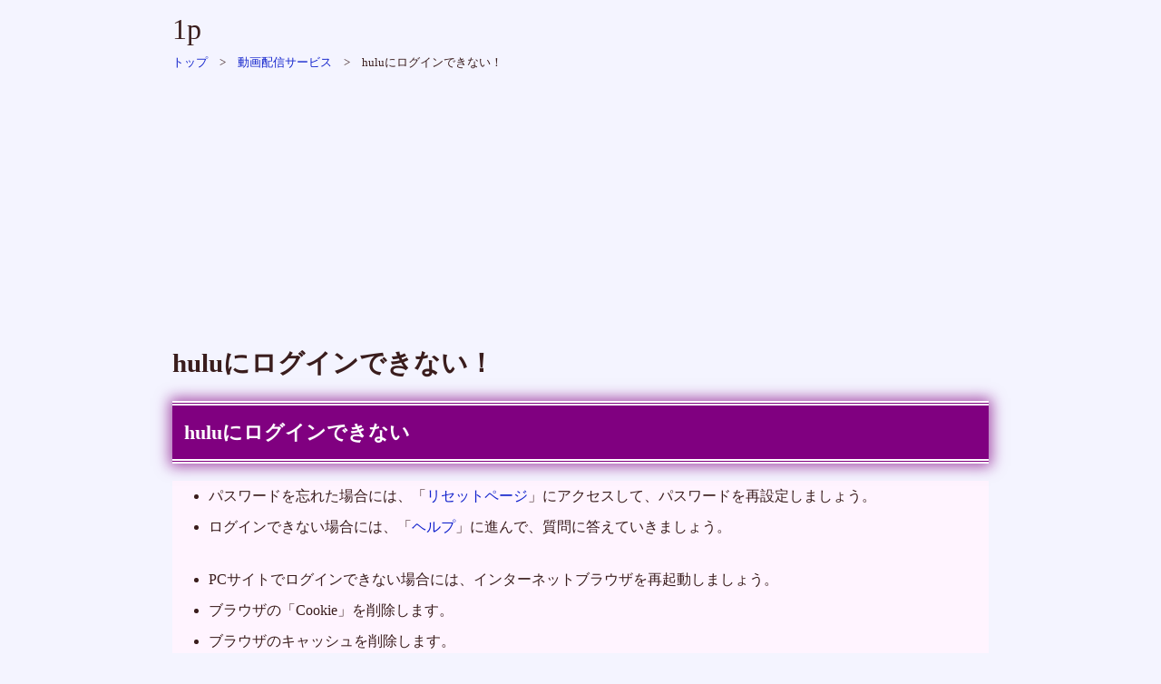

--- FILE ---
content_type: text/html
request_url: http://1p-info.suz45.net/new/vod-hulu.htm
body_size: 3419
content:
<!DOCTYPE html>
<html>
<head>
<meta http-equiv="Content-Type" content="text/html; charset=UTF-8">
<title>huluにログインできない！</title>

<meta name=Keywords content="動画配信サービス,動画配信サイト,hulu,ログイン,できない">
<meta name=Description
content="動画配信サービスのhuluに関する説明です。huluにログインできない時の対処方法も解説しています。">

<meta http-equiv="Content-Script-Type" content="text/javascript">
<meta http-equiv="Content-Style-Type" content="text/css">

<meta name="viewport" content="width=device-width">

<link rel="stylesheet" type="text/css" href="../1p.css">

<script type="text/javascript" src="https://1p-info.suz45.net/js/1p-link.js"></script>

<script data-ad-client="ca-pub-1064915189199245" async src="https://pagead2.googlesyndication.com/pagead/js/adsbygoogle.js"></script>

</head>
<body>


<div id="pagebody">
<div style="font-size:200%">1p</div>
<div><font size="2"><a href="https://1p-info.suz45.net/">トップ</a>　&gt;　<a href="vod.htm">動画配信サービス</a>　&gt;　huluにログインできない！</a></font></div>
<script async src="https://pagead2.googlesyndication.com/pagead/js/adsbygoogle.js"></script>
<!-- 1p-TOP -->
<ins class="adsbygoogle"
     style="display:block"
     data-ad-client="ca-pub-1064915189199245"
     data-ad-slot="2568156116"
     data-ad-format="auto"
     data-full-width-responsive="true"></ins>
<script>
     (adsbygoogle = window.adsbygoogle || []).push({});
</script>

<h1>huluにログインできない！</h1>
<h2>huluにログインできない</h2>
<ul>
<li>パスワードを忘れた場合には、「<a href="https://id.hulu.jp/account/password/forget">リセットページ</a>」にアクセスして、パスワードを再設定しましょう。
<li>ログインできない場合には、「<a href="https://help.hulu.jp/hc/ja/articles/360044949393-ログインできません-">ヘルプ</a>」に進んで、質問に答えていきましょう。
<br><br>
<li>PCサイトでログインできない場合には、インターネットブラウザを再起動しましょう。
<li>ブラウザの「Cookie」を削除します。
<li>ブラウザのキャッシュを削除します。
<li>スマホの場合、「ホーム画面」−「設定」−「アプリケーション」−「hulu」−「データ消去・キャッシュを削除」と進み、キャッシュを削除します。
<li>スマホアプリを再起動します。
<br><br>
<li>Android端末の場合、huluアプリは、Google Playからダウンロードするんですが、その際、Googleアカウントの取得が必要になります。Googleアカウントの設定は、<a href="https://1p-info.suz45.net/appli-account-google-play.htm">Android</a>をご参照ください。iOS端末の場合、<a href="https://1p-info.suz45.net/appli-account-iTunes.htm">iOS</a>をご参照ください。
<li>Googleアカウントを取得してからGoogle Playのダウンロードまでに数分かかることがあります。少し時間をおいてからダウンロードしてみましょう。
<li>ダウンロードが上手くいかない場合には、一旦、スマートフォンの電源を切り、再起動することで上手くいく場合があります。
<li>古いスマートフォンですと、OSのバージョンが古くて、huluに対応していない場合があります。OSのアップデートを行いましょう。携帯会社からアップデートのお知らせのメールが届くので、確認しましょう。具体的なアップデートのやり方もメールに記載されています。
<li>最新の一部のタブレット端末では、「お使いの端末はこのバージョンに適していません」と表示され、huluが非対応の場合があります。huluの古いバージョンのを探してインストールすることで対応できるようです。
<li>iPhone3Gなどでは、「IOS4.3以上が必要です」と表示され、huluがダウンロードできません。端末が古い場合には、OSのアップデートが不可能な場合もあります。対応した機種に変更しましょう。
<li>一旦、登録したメールアドレスで新規登録はできません。そのメールアドレスを用いて、契約を再開させるか、別のメールアドレスで新規登録することができます。同じメールの場合には、無料期間は前回登録時からの累積になるので、期限切れにご注意ください。
</ul>

<h2>huluのインストール方法</h2>
<ul>
<li>huluの「<a href="https://itunes.apple.com/jp/app/hulu-furu/id549416492">iOSアプリ</a>」「<a href="https://play.google.com/store/apps/details?id=com.hulu.plus.jp">Androidアプリ</a>」をインストールすることで、スマホやタブレットで視聴することができます。
<li>パソコンでは、アプリのインストールの必要はなく、ブラウザで「<a href="https://www.hulu.jp/">hulu公式サイト</a>」にアクセスすれば、視聴可能です。
<li>ゲーム機での利用ガイドは「<a href="https://www.hulu.jp/device">対応デバイス</a>」の下方の動画にまとめてあります。
</ul>

<h2>huluのやり方</h2>
<h4>ログイン</h4>
<ol>
<li>「<a href="https://apps.apple.com/jp/app/u-next/id882477693">App Store</a>」「<a href="https://play.google.com/store/apps/details?id=jp.unext.mediaplayer&hl=ja">Google Play</a>」で、アプリを手に入れましょう。
<li>アプリを立ち上げるか、パソコンから「<a href="https://account.unext.jp/login">ログイン画面</a>」を出して、「登録」しましょう。「ログインID」を入力する際には、必ず半角英数字で、入力しましょう。登録はできても、ログインできません。「次回から自動的にログイン」する設定にできます。
</ol>

<h2>豆知識</h2>
<ol type=A>
<li>ちなみに、公式な場では「Hulu」もしくは「HULU」と記し、一般的には「hulu」と記しているようです。公式サイトでも、混在しているほどです。
</ol>

<h2>厳選リンク</h2>
<ul>
<li>「<a href="https://www.hulu.jp/">公式サイト</a>」で、色々な情報が手に入ります。
<li>「<a href="https://help.hulu.jp/hc/ja">ヘルプセンター</a>」のよくある質問も頼りになります。
<li>「<a href="https://1p-info.suz45.net/hulu.htm">hulu</a>」にも、色々な情報があります。
</ul>


<h2>姉妹サイト</h2>
<a href="https://1p-info.suz45.net/new/vod.htm" class="waku">おすすめVOD</a>
<a href="https://1p-info.suz45.net/tvnet-Amazon-video.htm" class="waku">アマゾンプライム</a>
<a href="https://1p-info.suz45.net/hulu.htm" class="waku">hulu</a>
<a href="https://1p-info.suz45.net/tvnet-Netflix.htm" class="waku">Netflix</a>
<a href="https://1p-info.suz45.net/tvnet-U-Next.htm" class="waku">U-Next</a>
<a href="https://1p-info.suz45.net/tvnet-dTV.htm" class="waku">dTV</a>
<a href="https://1p-info.suz45.net/new/vod-academy-Japan.htm" class="waku">日本アカデミー賞を見る</a>
<a href="https://1p-info.suz45.net/new/vod-rekidai-kogyo.htm" class="waku">歴代興行収入トップ20を見る</a>
<a href="https://1p-info.suz45.net/new/vod-TV.htm" class="waku">サブスクをテレビで見る方法</a>
<a href="https://1p-info.suz45.net/new/vod-kensaku.htm" class="waku">アマプラのコンテンツ検索</a>
<a href="https://1p-info.suz45.net/new/vod-amazonprime-kaiyaku.htm" class="waku">アマゾンプライム解約</a>
<a href="https://1p-info.suz45.net/new/vod2.htm" class="waku">邦画見放題おすすめ</a>
<a class="waku" href="https://1p-info.suz45.net/new/vod-douga.htm">ネット動画を見る方法</a>


<h2>免責事項・著作権表示</h2>
<div>情報が古かったり、間違っていることなどによる損害の責任は負いかねますので、ご了承ください。</div>
<br>
<div align=center>Copyright (C) SUZ45. All Rights Reserved.</div>
</div>
</body>
</html> 


--- FILE ---
content_type: text/html; charset=utf-8
request_url: https://www.google.com/recaptcha/api2/aframe
body_size: 249
content:
<!DOCTYPE HTML><html><head><meta http-equiv="content-type" content="text/html; charset=UTF-8"></head><body><script nonce="mDvu1M6q2BNoI9eRkwT9Bg">/** Anti-fraud and anti-abuse applications only. See google.com/recaptcha */ try{var clients={'sodar':'https://pagead2.googlesyndication.com/pagead/sodar?'};window.addEventListener("message",function(a){try{if(a.source===window.parent){var b=JSON.parse(a.data);var c=clients[b['id']];if(c){var d=document.createElement('img');d.src=c+b['params']+'&rc='+(localStorage.getItem("rc::a")?sessionStorage.getItem("rc::b"):"");window.document.body.appendChild(d);sessionStorage.setItem("rc::e",parseInt(sessionStorage.getItem("rc::e")||0)+1);localStorage.setItem("rc::h",'1769476292682');}}}catch(b){}});window.parent.postMessage("_grecaptcha_ready", "*");}catch(b){}</script></body></html>

--- FILE ---
content_type: text/css
request_url: http://1p-info.suz45.net/1p.css
body_size: 2520
content:
div#pagebody {
	width: 100%;
	max-width: 900px;
	margin: 0 auto;
}
body,td,th {
	font-size: 100%;
	color: #3a1d1d;
	line-height: 1.5;
	background-color: #f4f4ff; /* 薄いラベンダー色 */
}
a {
	text-decoration: none;
}
a:link, a:visited {
	color: #1122cc;
}
a:hover {
	color: #dd0000;
	text-decoration: underline;
}
h1 {
	font-size: 180%;
}
h2 {
	font-size: 140%;
    position: relative;
    padding: 0.6em;
    background: #800080;
    color: white;
    border-top: 5px double;
    border-bottom: 5px double;
    /* --- 同系色のぼかしに変更 --- */
    /* 1. 元の影を削除 */
    /* box-shadow: 4px 4px 8px rgba(0, 0, 0, 0.4); */ 
    
    /* 2. 新しいぼかしを追加: X=0, Y=0, ぼかし半径=15px, 広がり半径=3px, 色=#800080を薄めた色 */
    box-shadow: 0 0 15px 3px rgba(128, 0, 128, 0.7); /* パープル #800080 */
}
h3 {
	font-size: 130%;
	position: relative;
	padding: 0.6em;
	background: transparent;
	color: #800080;
	border-top: 5px double #800080;
	border-bottom: 5px double #800080;
    /* --- 同系色のぼかしに変更 --- */
    /* 1. 元の影を削除 */
    /* box-shadow: 3px 3px 6px rgba(0, 0, 0, 0.3); */ 
    
    /* 2. 新しいぼかしを追加: X=0, Y=0, ぼかし半径=10px, 広がり半径=2px, 色=#800080を薄めた色 */
    box-shadow: 0 0 10px 2px rgba(128, 0, 128, 0.6); /* パープル #800080 */
}
h4 {					/* 各項目 */
	font-size: 120%;
	padding: .25em 0 .25em .75em;
	border-left: 6px solid #ccc;
	border-bottom: 1px solid #ccc;
	border-color: #800080;
}	
h5 {
	font-size: 100%;
	padding: .25em 0 .25em .75em;
	border-left: 6px solid #ccc;
	border-color: #800080;
}

ol {
    display: block;
	background-color: #fff4ff;
}
ul {
    display: block;
	background-color: #fff4ff;
}

ul li{
	padding-top: 5px;
	padding-bottom: 5px;
	line-height: 1.5;
}
ol li{
	padding-top: 2px;
	padding-bottom: 2px;
	line-height: 1.5;
}

div.push0 {				/* ピンク */
	padding: 10px; 
	margin-bottom: 10px; 
	border: 1px solid #ffb2ff; 
	border-radius: 20px; 
	background-color: #fff4ff;
  	text-align    : left; 
}
div.push {				/* ラベンダー */
	padding: 10px; 
	margin-bottom: 10px; 
	border: 1px solid #d8b2ff; 
	border-radius: 20px; 
	background-color: #f4f4ff;
  	text-align    : center; 
}
div.push2 {				/* ピンク */
	padding: 10px; 
	margin-bottom: 10px; 
	border: 1px solid #ffb2ff; 
	border-radius: 20px; 
	background-color: #fff4ff;
  	text-align    : center; 
}
div.push3 {				/* 黄色 */
	padding: 10px; 
	margin-bottom: 10px; 
	border: 1px solid #ffd700; 
	border-radius: 20px; 
	background-color: #ffffe5;
  	text-align    : center;
}
div.push4 {				/* 緑色 */
	padding: 10px; 
	margin-bottom: 10px; 
	border: 1px solid #b2ffb2; 
	border-radius: 20px; 
	background-color: #f4fff9;
  	text-align    : center;
}


.button {
  display       : inline-block;
  border-radius : 8px;          /* 角丸       */
  font-size     : 12pt;        /* 文字サイズ */
  text-align    : center;      /* 文字位置   */
  cursor        : pointer;     /* カーソル   */
  padding       : 10px 10px;   /* 余白       */
  background    : #fff4ff;     /* 背景色     */
  color         : #7f007f;     /* 文字色     */
  line-height   : 1.5em;         /* 1行の高さ  */
  transition    : .3s;         /* なめらか変化 */
  border: 1px dotted #333333;"
}
.button:hover {
}

.yoko li{
display       : inline-block;
height: 40px;
}

.shadow {
  text-shadow: 1px 1px 2px silver;
  /*文字を太字にするとよりそれらしくなります*/
  font-weight: bold;
}

@media screen and (max-width: 560px) {
  .iframe-responsive {
    position: relative;
    width: 100%;
    padding: calc(315 / 560 * 100%) 0 0;
  }
  .iframe-responsive iframe {
    position: absolute;
    top: 0;
    left: 0;
    width: 100%;
    height: 100%;
  }
}

img.size {
	max-width: 100%;
	width: 900px;
}
img.size2 {
	max-width: 100%;
	width: 560px;
}

pre {
	font-size:130%;
	white-space: pre-wrap ;
}


blockquote {
    position: relative;
    padding: 35px 5px 10px 10px;
    box-sizing: border-box;
    font-style: italic;
    color: #777777;
    border-left: 4px solid #9dd4ff;
    box-shadow: 0 2px 4px rgba(0, 0, 0, 0.14);
    margin: 3px 3px;
}

blockquote:before{
    display: inline-block;
    position: absolute;
    top: 5px;
    left: 3px;
    content: "“";
    font-family: sans-serif;
    color: #9dd4ff;
    font-size: 90px;
    line-height: 1;
}

blockquote p {
    padding: 0;
    margin: 7px 0;
    line-height: 1.7;
}

blockquote cite {
    display: block;
    text-align: right;
    color: #888888;
    font-size: 0.9em;
}

.box7{
    padding: 0.5em 1em;
    margin: 2em 0;
    color: #474747;
    background: whitesmoke;/*背景色*/
    border-left: double 7px #4ec4d3;/*左線*/
    border-right: double 7px #4ec4d3;/*右線*/
}
.box7 p {
    margin: 0; 
    padding: 0;
}
.shutten {
	color: gray;
	font-size: small; 
}

.steps2 {
	counter-reset: step-counter;
}
.steps2 > h2 {
  /* 連番カウンターを+1する */
  counter-increment: step-counter;
}
.steps2 > h2:before {
  /* 連番カウンターの値を表示する */
  content: counter(step-counter)"位：";
}

.steps3 {
	counter-reset: step-counter;
}
.steps3 > h3 {
  /* 連番カウンターを+1する */
  counter-increment: step-counter;
}
.steps3 > h3:before {
  /* 連番カウンターの値を表示する */
  content: counter(step-counter)"位：";
}

.steps4 {
	counter-reset: step-counter;
}
.steps4 > h4 {
  /* 連番カウンターを+1する */
  counter-increment: step-counter;
}
.steps4 > h4:before {
  /* 連番カウンターの値を表示する */
  content: counter(step-counter)"位：";
}


a.waku {				/* ピンク */
	display       : block;
	border-radius : 20px;          /* 角丸       */
	margin-bottom: 10px; 
	text-align    : center;      /* 文字位置   */
	cursor        : pointer;     /* カーソル   */
	padding       : 10px 10px;   /* 余白       */
	background-color: #fff4ff;
	border: 1px solid #ffb2ff; 
}
a.waku2 {				/* ラベンダー */
	display       : block;
	border-radius : 20px;          /* 角丸       */
	margin-bottom: 10px; 
	text-align    : center;      /* 文字位置   */
	cursor        : pointer;     /* カーソル   */
	padding       : 10px 10px;   /* 余白       */
	background-color: #f4f4ff;
	border: 1px solid #d8b2ff; 
}

.marker-P-pink {
background: linear-gradient(transparent 60%, #ffd6ff 0%);
}

.dekinai {
  background: #fff4ff;
  border-radius :8px;/*角の丸み*/
  box-shadow :0px 0px 5px silver;/*5px=影の広がり具合*/
  padding: 0.5em 0.5em 0.5em 2em;
}
.dekinai li {
  line-height: 1.5;
  padding: 0.5em 0;
}

.button15 a {
  display: block;
  position: relative;
  margin: 0 auto;
  padding: 1em 2em;
  width: 300px;
  color: #333;
  font-size: 18px;
  font-weight: 700;
  background-color: #cccccc;
  border-radius: 50vh;
  transition: 0.3s;
}

.button15 a::before {
  content: '';
  position: absolute;
  top: 50%;
  right: 10px;
  transform: translateY(-50%);
  width: 50px;
  height: 50px;
  background-color: #f2f2f2;
  border-radius: 50vh;
}

.button15 a::after {
  content: '';
  position: absolute;
  top: 50%;
  right: 32px;
  transform: translateY(-50%) rotate(45deg);
  width: 5px;
  height: 5px;
  border-top: 3px solid #333333;
  border-right: 3px solid #333333;
}

.button15 a:hover {
  text-decoration: none;
  background-color: #cccccc;
}